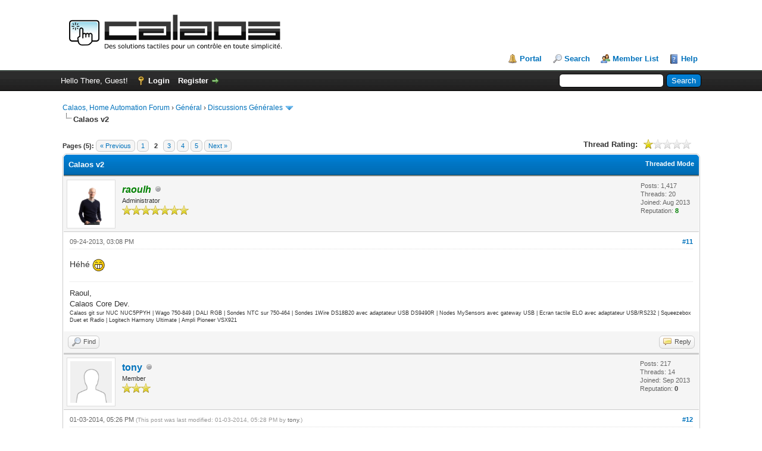

--- FILE ---
content_type: text/html; charset=UTF-8
request_url: https://calaos.fr/forum/showthread.php?mode=linear&tid=11&pid=848
body_size: 13085
content:
<!DOCTYPE html PUBLIC "-//W3C//DTD XHTML 1.0 Transitional//EN" "http://www.w3.org/TR/xhtml1/DTD/xhtml1-transitional.dtd"><!-- start: showthread -->
<html xml:lang="en" lang="en" xmlns="http://www.w3.org/1999/xhtml">
<head>
<title>Calaos v2</title>
<!-- start: headerinclude -->
<link rel="alternate" type="application/rss+xml" title="Latest Threads (RSS 2.0)" href="https://calaos.fr/forum/syndication.php" />
<link rel="alternate" type="application/atom+xml" title="Latest Threads (Atom 1.0)" href="https://calaos.fr/forum/syndication.php?type=atom1.0" />
<meta http-equiv="Content-Type" content="text/html; charset=UTF-8" />
<meta http-equiv="Content-Script-Type" content="text/javascript" />
<script type="text/javascript" src="https://calaos.fr/forum/jscripts/jquery.js?ver=1823"></script>
<script type="text/javascript" src="https://calaos.fr/forum/jscripts/jquery.plugins.min.js?ver=1821"></script>
<script type="text/javascript" src="https://calaos.fr/forum/jscripts/general.js?ver=1827"></script>

<link type="text/css" rel="stylesheet" href="https://calaos.fr/forum/cache/themes/theme1/star_ratings.css?t=1640769402" />
<link type="text/css" rel="stylesheet" href="https://calaos.fr/forum/cache/themes/theme1/showthread.css?t=1640769402" />
<link type="text/css" rel="stylesheet" href="https://calaos.fr/forum/cache/themes/theme1/global.css?t=1640769402" />
<link type="text/css" rel="stylesheet" href="https://calaos.fr/forum/cache/themes/theme1/css3.css?t=1640769402" />

<script type="text/javascript">
<!--
	lang.unknown_error = "An unknown error has occurred.";
	lang.confirm_title = "Please Confirm";
	lang.expcol_collapse = "[-]";
	lang.expcol_expand = "[+]";
	lang.select2_match = "One result is available, press enter to select it.";
	lang.select2_matches = "{1} results are available, use up and down arrow keys to navigate.";
	lang.select2_nomatches = "No matches found";
	lang.select2_inputtooshort_single = "Please enter one or more character";
	lang.select2_inputtooshort_plural = "Please enter {1} or more characters";
	lang.select2_inputtoolong_single = "Please delete one character";
	lang.select2_inputtoolong_plural = "Please delete {1} characters";
	lang.select2_selectiontoobig_single = "You can only select one item";
	lang.select2_selectiontoobig_plural = "You can only select {1} items";
	lang.select2_loadmore = "Loading more results&hellip;";
	lang.select2_searching = "Searching&hellip;";

	var templates = {
		modal: '<div class=\"modal\">\
	<div style=\"overflow-y: auto; max-height: 400px;\">\
		<table border=\"0\" cellspacing=\"0\" cellpadding=\"5\" class=\"tborder\">\
			<tr>\
				<td class=\"thead\"><strong>__title__</strong></td>\
			</tr>\
			<tr>\
				<td class=\"trow1\">__message__</td>\
			</tr>\
			<tr>\
				<td class=\"tfoot\">\
					<div style=\"text-align: center\" class=\"modal_buttons\">__buttons__</div>\
				</td>\
			</tr>\
		</table>\
	</div>\
</div>',
		modal_button: '<input type=\"submit\" class=\"button\" value=\"__title__\"/>&nbsp;'
	};

	var cookieDomain = ".calaos.fr";
	var cookiePath = "/forum/";
	var cookiePrefix = "";
	var cookieSecureFlag = "0";
	var deleteevent_confirm = "Are you sure you want to delete this event?";
	var removeattach_confirm = "Are you sure you want to remove the selected attachment from this post?";
	var loading_text = 'Loading. <br />Please Wait&hellip;';
	var saving_changes = 'Saving changes&hellip;';
	var use_xmlhttprequest = "1";
	var my_post_key = "05473c7ffed626617e85d4f1aa7edaf7";
	var rootpath = "https://calaos.fr/forum";
	var imagepath = "https://calaos.fr/forum/images";
  	var yes_confirm = "Yes";
	var no_confirm = "No";
	var MyBBEditor = null;
	var spinner_image = "https://calaos.fr/forum/images/spinner.gif";
	var spinner = "<img src='" + spinner_image +"' alt='' />";
	var modal_zindex = 9999;
// -->
</script>
<!-- end: headerinclude -->
<script type="text/javascript">
<!--
	var quickdelete_confirm = "Are you sure you want to delete this post?";
	var quickrestore_confirm = "Are you sure you want to restore this post?";
	var allowEditReason = "1";
	lang.save_changes = "Save Changes";
	lang.cancel_edit = "Cancel Edit";
	lang.quick_edit_update_error = "There was an error editing your reply:";
	lang.quick_reply_post_error = "There was an error posting your reply:";
	lang.quick_delete_error = "There was an error deleting your reply:";
	lang.quick_delete_success = "The post was deleted successfully.";
	lang.quick_delete_thread_success = "The thread was deleted successfully.";
	lang.quick_restore_error = "There was an error restoring your reply:";
	lang.quick_restore_success = "The post was restored successfully.";
	lang.editreason = "Edit Reason";
	lang.post_deleted_error = "You can not perform this action to a deleted post.";
	lang.softdelete_thread = "Soft Delete Thread";
	lang.restore_thread = "Restore Thread";
// -->
</script>
<!-- jeditable (jquery) -->
<script type="text/javascript" src="https://calaos.fr/forum/jscripts/report.js?ver=1820"></script>
<script src="https://calaos.fr/forum/jscripts/jeditable/jeditable.min.js"></script>
<script type="text/javascript" src="https://calaos.fr/forum/jscripts/thread.js?ver=1827"></script>
</head>
<body>
	<!-- start: header -->
<div id="container">
		<a name="top" id="top"></a>
		<div id="header">
			<div id="logo">
				<div class="wrapper">
					<a href="https://calaos.fr/forum/index.php"><img src="https://calaos.fr/forum/images/logo_calaos.png" alt="Calaos, Home Automation Forum" title="Calaos, Home Automation Forum" /></a>
					<ul class="menu top_links">
						<!-- start: header_menu_portal -->
<li><a href="https://calaos.fr/forum/portal.php" class="portal">Portal</a></li>
<!-- end: header_menu_portal -->
						<!-- start: header_menu_search -->
<li><a href="https://calaos.fr/forum/search.php" class="search">Search</a></li>
<!-- end: header_menu_search -->
						<!-- start: header_menu_memberlist -->
<li><a href="https://calaos.fr/forum/memberlist.php" class="memberlist">Member List</a></li>
<!-- end: header_menu_memberlist -->
						
						<li><a href="https://calaos.fr/forum/misc.php?action=help" class="help">Help</a></li>
					</ul>
				</div>
			</div>
			<div id="panel">
				<div class="upper">
					<div class="wrapper">
						<!-- start: header_quicksearch -->
						<form action="https://calaos.fr/forum/search.php">
						<fieldset id="search">
							<input name="keywords" type="text" class="textbox" />
							<input value="Search" type="submit" class="button" />
							<input type="hidden" name="action" value="do_search" />
							<input type="hidden" name="postthread" value="1" />
						</fieldset>
						</form>
<!-- end: header_quicksearch -->
						<!-- start: header_welcomeblock_guest -->
						<!-- Continuation of div(class="upper") as opened in the header template -->
						<span class="welcome">Hello There, Guest! <a href="https://calaos.fr/forum/member.php?action=login" onclick="$('#quick_login').modal({ fadeDuration: 250, keepelement: true, zIndex: (typeof modal_zindex !== 'undefined' ? modal_zindex : 9999) }); return false;" class="login">Login</a> <a href="https://calaos.fr/forum/member.php?action=register" class="register">Register</a></span>
					</div>
				</div>
				<div class="modal" id="quick_login" style="display: none;">
					<form method="post" action="https://calaos.fr/forum/member.php">
						<input name="action" type="hidden" value="do_login" />
						<input name="url" type="hidden" value="" />
						<input name="quick_login" type="hidden" value="1" />
						<input name="my_post_key" type="hidden" value="05473c7ffed626617e85d4f1aa7edaf7" />
						<table width="100%" cellspacing="0" cellpadding="5" border="0" class="tborder">
							<tr>
								<td class="thead" colspan="2"><strong>Login</strong></td>
							</tr>
							<!-- start: header_welcomeblock_guest_login_modal -->
<tr>
	<td class="trow1" width="25%"><strong>Username/Email:</strong></td>
	<td class="trow1"><input name="quick_username" id="quick_login_username" type="text" value="" class="textbox initial_focus" /></td>
</tr>
<tr>
	<td class="trow2"><strong>Password:</strong></td>
	<td class="trow2">
		<input name="quick_password" id="quick_login_password" type="password" value="" class="textbox" /><br />
		<a href="https://calaos.fr/forum/member.php?action=lostpw" class="lost_password">Lost Password?</a>
	</td>
</tr>
<tr>
	<td class="trow1">&nbsp;</td>
	<td class="trow1 remember_me">
		<input name="quick_remember" id="quick_login_remember" type="checkbox" value="yes" class="checkbox" checked="checked" />
		<label for="quick_login_remember">Remember me</label>
	</td>
</tr>
<tr>
	<td class="trow2" colspan="2">
		<div align="center"><input name="submit" type="submit" class="button" value="Login" /></div>
	</td>
</tr>
<!-- end: header_welcomeblock_guest_login_modal -->
						</table>
					</form>
				</div>
				<script type="text/javascript">
					$("#quick_login input[name='url']").val($(location).attr('href'));
				</script>
<!-- end: header_welcomeblock_guest -->
					<!-- </div> in header_welcomeblock_member and header_welcomeblock_guest -->
				<!-- </div> in header_welcomeblock_member and header_welcomeblock_guest -->
			</div>
		</div>
		<div id="content">
			<div class="wrapper">
				
				
				
				
				
				
				
				<!-- start: nav -->

<div class="navigation">
<!-- start: nav_bit -->
<a href="https://calaos.fr/forum/index.php">Calaos, Home Automation Forum</a><!-- start: nav_sep -->
&rsaquo;
<!-- end: nav_sep -->
<!-- end: nav_bit --><!-- start: nav_bit -->
<a href="forumdisplay.php?fid=1">Général</a><!-- start: nav_sep -->
&rsaquo;
<!-- end: nav_sep -->
<!-- end: nav_bit --><!-- start: nav_bit -->
<a href="forumdisplay.php?fid=3">Discussions Générales</a><!-- start: nav_dropdown -->
 <img src="https://calaos.fr/forum/images/arrow_down.png" alt="v" title="" class="pagination_breadcrumb_link" id="breadcrumb_multipage" /><!-- start: multipage_breadcrumb -->
<div id="breadcrumb_multipage_popup" class="pagination pagination_breadcrumb" style="display: none;">
<!-- start: multipage_page_link_current -->
 <a href="forumdisplay.php?fid=3" class="pagination_current">1</a>
<!-- end: multipage_page_link_current --><!-- start: multipage_page -->
<a href="forumdisplay.php?fid=3&amp;page=2" class="pagination_page">2</a>
<!-- end: multipage_page --><!-- start: multipage_page -->
<a href="forumdisplay.php?fid=3&amp;page=3" class="pagination_page">3</a>
<!-- end: multipage_page --><!-- start: multipage_page -->
<a href="forumdisplay.php?fid=3&amp;page=4" class="pagination_page">4</a>
<!-- end: multipage_page --><!-- start: multipage_page -->
<a href="forumdisplay.php?fid=3&amp;page=5" class="pagination_page">5</a>
<!-- end: multipage_page --><!-- start: multipage_end -->
&hellip;  <a href="forumdisplay.php?fid=3&amp;page=7" class="pagination_last">7</a>
<!-- end: multipage_end --><!-- start: multipage_nextpage -->
<a href="forumdisplay.php?fid=3&amp;page=2" class="pagination_next">Next &raquo;</a>
<!-- end: multipage_nextpage -->
</div>
<script type="text/javascript">
// <!--
	if(use_xmlhttprequest == "1")
	{
		$("#breadcrumb_multipage").popupMenu();
	}
// -->
</script>
<!-- end: multipage_breadcrumb -->
<!-- end: nav_dropdown -->
<!-- end: nav_bit --><!-- start: nav_sep_active -->
<br /><img src="https://calaos.fr/forum/images/nav_bit.png" alt="" />
<!-- end: nav_sep_active --><!-- start: nav_bit_active -->
<span class="active">Calaos v2</span>
<!-- end: nav_bit_active -->
</div>
<!-- end: nav -->
				<br />
<!-- end: header -->
	
	
	<div class="float_left">
		<!-- start: multipage -->
<div class="pagination">
<span class="pages">Pages (5):</span>
<!-- start: multipage_prevpage -->
<a href="showthread.php?tid=11" class="pagination_previous">&laquo; Previous</a>
<!-- end: multipage_prevpage --><!-- start: multipage_page -->
<a href="showthread.php?tid=11" class="pagination_page">1</a>
<!-- end: multipage_page --><!-- start: multipage_page_current -->
 <span class="pagination_current">2</span>
<!-- end: multipage_page_current --><!-- start: multipage_page -->
<a href="showthread.php?tid=11&amp;page=3" class="pagination_page">3</a>
<!-- end: multipage_page --><!-- start: multipage_page -->
<a href="showthread.php?tid=11&amp;page=4" class="pagination_page">4</a>
<!-- end: multipage_page --><!-- start: multipage_page -->
<a href="showthread.php?tid=11&amp;page=5" class="pagination_page">5</a>
<!-- end: multipage_page --><!-- start: multipage_nextpage -->
<a href="showthread.php?tid=11&amp;page=3" class="pagination_next">Next &raquo;</a>
<!-- end: multipage_nextpage -->
</div>
<!-- end: multipage -->
	</div>
	<div class="float_right">
		
	</div>
	<!-- start: showthread_ratethread -->
<div style="margin-top: 6px; padding-right: 10px;" class="float_right">
		<script type="text/javascript">
		<!--
			lang.ratings_update_error = "There was an error updating the rating.";
		// -->
		</script>
		<script type="text/javascript" src="https://calaos.fr/forum/jscripts/rating.js?ver=1821"></script>
		<div class="inline_rating">
			<strong class="float_left" style="padding-right: 10px;">Thread Rating:</strong>
			<ul class="star_rating star_rating_notrated" id="rating_thread_11">
				<li style="width: 20%" class="current_rating" id="current_rating_11">1 Vote(s) - 1 Average</li>
				<li><a class="one_star" title="1 star out of 5" href="./ratethread.php?tid=11&amp;rating=1&amp;my_post_key=05473c7ffed626617e85d4f1aa7edaf7">1</a></li>
				<li><a class="two_stars" title="2 stars out of 5" href="./ratethread.php?tid=11&amp;rating=2&amp;my_post_key=05473c7ffed626617e85d4f1aa7edaf7">2</a></li>
				<li><a class="three_stars" title="3 stars out of 5" href="./ratethread.php?tid=11&amp;rating=3&amp;my_post_key=05473c7ffed626617e85d4f1aa7edaf7">3</a></li>
				<li><a class="four_stars" title="4 stars out of 5" href="./ratethread.php?tid=11&amp;rating=4&amp;my_post_key=05473c7ffed626617e85d4f1aa7edaf7">4</a></li>
				<li><a class="five_stars" title="5 stars out of 5" href="./ratethread.php?tid=11&amp;rating=5&amp;my_post_key=05473c7ffed626617e85d4f1aa7edaf7">5</a></li>
			</ul>
		</div>
</div>
<!-- end: showthread_ratethread -->
	<table border="0" cellspacing="0" cellpadding="5" class="tborder tfixed clear">
		<tr>
			<td class="thead">
				<div class="float_right">
					<span class="smalltext"><strong><a href="showthread.php?mode=threaded&amp;tid=11&amp;pid=848#pid848">Threaded Mode</a></strong></span>
				</div>
				<div>
					<strong>Calaos v2</strong>
				</div>
			</td>
		</tr>
<tr><td id="posts_container">
	<div id="posts">
		<!-- start: postbit -->

<a name="pid70" id="pid70"></a>
<div class="post " style="" id="post_70">
<div class="post_author">
	<!-- start: postbit_avatar -->
<div class="author_avatar"><a href="member.php?action=profile&amp;uid=1"><img src="https://www.gravatar.com/avatar/c7a478718e654aeacfd00e5f07c57c6f.png?dateline=1407176931?dateline=1453217124" alt="" width="70" height="70" /></a></div>
<!-- end: postbit_avatar -->
	<div class="author_information">
			<strong><span class="largetext"><a href="https://calaos.fr/forum/member.php?action=profile&amp;uid=1"><span style="color: green;"><strong><em>raoulh</em></strong></span></a></span></strong> <!-- start: postbit_offline -->
<img src="https://calaos.fr/forum/images/buddy_offline.png" title="Offline" alt="Offline" class="buddy_status" />
<!-- end: postbit_offline --><br />
			<span class="smalltext">
				Administrator<br />
				<img src="images/star.png" border="0" alt="*" /><img src="images/star.png" border="0" alt="*" /><img src="images/star.png" border="0" alt="*" /><img src="images/star.png" border="0" alt="*" /><img src="images/star.png" border="0" alt="*" /><img src="images/star.png" border="0" alt="*" /><img src="images/star.png" border="0" alt="*" /><br />
				
			</span>
	</div>
	<div class="author_statistics">
		<!-- start: postbit_author_user -->

	Posts: 1,417<br />
	Threads: 20<br />
	Joined: Aug 2013
	<!-- start: postbit_reputation -->
<br />Reputation: <!-- start: postbit_reputation_formatted_link -->
<a href="reputation.php?uid=1"><strong class="reputation_positive">8</strong></a>
<!-- end: postbit_reputation_formatted_link -->
<!-- end: postbit_reputation -->
<!-- end: postbit_author_user -->
	</div>
</div>
<div class="post_content">
	<div class="post_head">
		<!-- start: postbit_posturl -->
<div class="float_right" style="vertical-align: top">
<strong><a href="showthread.php?tid=11&amp;pid=70#pid70" title="RE: Calaos v2">#11</a></strong>

</div>
<!-- end: postbit_posturl -->
		
		<span class="post_date">09-24-2013, 03:08 PM <span class="post_edit" id="edited_by_70"></span></span>
		
	</div>
	<div class="post_body scaleimages" id="pid_70">
		Héhé <img src="https://calaos.fr/forum/images/smilies/biggrin.gif" alt="Big Grin" title="Big Grin" class="smilie smilie_4" />
	</div>
	
	<!-- start: postbit_signature -->
<div class="signature scaleimages">
Raoul,<br />
Calaos Core Dev.<br />
<span style="font-size: xx-small;" class="mycode_size">Calaos git sur NUC NUC5PPYH | Wago 750-849 | DALI RGB | Sondes NTC sur 750-464 | Sondes 1Wire DS18B20 avec adaptateur USB DS9490R | Nodes MySensors avec gateway USB | Ecran tactile ELO avec adaptateur USB/RS232 | Squeezebox Duet et Radio | Logitech Harmony Ultimate | Ampli Pioneer VSX921</span>
</div>
<!-- end: postbit_signature -->
	<div class="post_meta" id="post_meta_70">
		
		<div class="float_right">
			
		</div>
	</div>
	
</div>
<div class="post_controls">
	<div class="postbit_buttons author_buttons float_left">
		<!-- start: postbit_find -->
<a href="search.php?action=finduser&amp;uid=1" title="Find all posts by this user" class="postbit_find"><span>Find</span></a>
<!-- end: postbit_find -->
	</div>
	<div class="postbit_buttons post_management_buttons float_right">
		<!-- start: postbit_quote -->
<a href="newreply.php?tid=11&amp;replyto=70" title="Quote this message in a reply" class="postbit_quote postbit_mirage"><span>Reply</span></a>
<!-- end: postbit_quote -->
	</div>
</div>
</div>
<!-- end: postbit --><!-- start: postbit -->

<a name="pid775" id="pid775"></a>
<div class="post " style="" id="post_775">
<div class="post_author">
	<!-- start: postbit_avatar -->
<div class="author_avatar"><a href="member.php?action=profile&amp;uid=17"><img src="https://calaos.fr/forum/images/default_avatar.png" alt="" width="70" height="70" /></a></div>
<!-- end: postbit_avatar -->
	<div class="author_information">
			<strong><span class="largetext"><a href="https://calaos.fr/forum/member.php?action=profile&amp;uid=17">tony</a></span></strong> <!-- start: postbit_offline -->
<img src="https://calaos.fr/forum/images/buddy_offline.png" title="Offline" alt="Offline" class="buddy_status" />
<!-- end: postbit_offline --><br />
			<span class="smalltext">
				Member<br />
				<img src="images/star.png" border="0" alt="*" /><img src="images/star.png" border="0" alt="*" /><img src="images/star.png" border="0" alt="*" /><br />
				
			</span>
	</div>
	<div class="author_statistics">
		<!-- start: postbit_author_user -->

	Posts: 217<br />
	Threads: 14<br />
	Joined: Sep 2013
	<!-- start: postbit_reputation -->
<br />Reputation: <!-- start: postbit_reputation_formatted_link -->
<a href="reputation.php?uid=17"><strong class="reputation_neutral">0</strong></a>
<!-- end: postbit_reputation_formatted_link -->
<!-- end: postbit_reputation -->
<!-- end: postbit_author_user -->
	</div>
</div>
<div class="post_content">
	<div class="post_head">
		<!-- start: postbit_posturl -->
<div class="float_right" style="vertical-align: top">
<strong><a href="showthread.php?tid=11&amp;pid=775#pid775" title="RE: Calaos v2">#12</a></strong>

</div>
<!-- end: postbit_posturl -->
		
		<span class="post_date">01-03-2014, 05:26 PM <span class="post_edit" id="edited_by_775"><!-- start: postbit_editedby -->
<span class="edited_post">(This post was last modified: 01-03-2014, 05:28 PM by <a href="https://calaos.fr/forum/member.php?action=profile&amp;uid=17">tony</a>.)</span>
<!-- end: postbit_editedby --></span></span>
		
	</div>
	<div class="post_body scaleimages" id="pid_775">
		Salut à tous,<br />
<br />
Est-il possible de lister les évolutions prévues dans la v2, de façon à se projeter et éviter de poser chaque fois la question?<br />
Ben tient, une première question, est-ce qu'il y aura un interface de gestion du chauffage hebdomadaire? Du genre avec les consignes de chaque capteur de température réglables d'heure en heure chaque jour de la semaine? allez une autre, l'ajout de Widgets du genre calendrier ou navigateur internet, configurer des envois mail sur changement d'état d'une variable, distinguer les symboles portail, porte de garage, VMC...déclencher les scénarios de Calaos via une logitech harmony...
	</div>
	
	
	<div class="post_meta" id="post_meta_775">
		
		<div class="float_right">
			
		</div>
	</div>
	
</div>
<div class="post_controls">
	<div class="postbit_buttons author_buttons float_left">
		<!-- start: postbit_find -->
<a href="search.php?action=finduser&amp;uid=17" title="Find all posts by this user" class="postbit_find"><span>Find</span></a>
<!-- end: postbit_find -->
	</div>
	<div class="postbit_buttons post_management_buttons float_right">
		<!-- start: postbit_quote -->
<a href="newreply.php?tid=11&amp;replyto=775" title="Quote this message in a reply" class="postbit_quote postbit_mirage"><span>Reply</span></a>
<!-- end: postbit_quote -->
	</div>
</div>
</div>
<!-- end: postbit --><!-- start: postbit -->

<a name="pid811" id="pid811"></a>
<div class="post " style="" id="post_811">
<div class="post_author">
	<!-- start: postbit_avatar -->
<div class="author_avatar"><a href="member.php?action=profile&amp;uid=26"><img src="https://calaos.fr/forum/images/default_avatar.png" alt="" width="70" height="70" /></a></div>
<!-- end: postbit_avatar -->
	<div class="author_information">
			<strong><span class="largetext"><a href="https://calaos.fr/forum/member.php?action=profile&amp;uid=26">tom</a></span></strong> <!-- start: postbit_offline -->
<img src="https://calaos.fr/forum/images/buddy_offline.png" title="Offline" alt="Offline" class="buddy_status" />
<!-- end: postbit_offline --><br />
			<span class="smalltext">
				Senior Member<br />
				<img src="images/star.png" border="0" alt="*" /><img src="images/star.png" border="0" alt="*" /><img src="images/star.png" border="0" alt="*" /><img src="images/star.png" border="0" alt="*" /><br />
				
			</span>
	</div>
	<div class="author_statistics">
		<!-- start: postbit_author_user -->

	Posts: 264<br />
	Threads: 18<br />
	Joined: Oct 2013
	<!-- start: postbit_reputation -->
<br />Reputation: <!-- start: postbit_reputation_formatted_link -->
<a href="reputation.php?uid=26"><strong class="reputation_neutral">0</strong></a>
<!-- end: postbit_reputation_formatted_link -->
<!-- end: postbit_reputation -->
<!-- end: postbit_author_user -->
	</div>
</div>
<div class="post_content">
	<div class="post_head">
		<!-- start: postbit_posturl -->
<div class="float_right" style="vertical-align: top">
<strong><a href="showthread.php?tid=11&amp;pid=811#pid811" title="RE: Calaos v2">#13</a></strong>

</div>
<!-- end: postbit_posturl -->
		
		<span class="post_date">01-06-2014, 11:20 PM <span class="post_edit" id="edited_by_811"></span></span>
		
	</div>
	<div class="post_body scaleimages" id="pid_811">
		MMMMEEERRCCI pour les videos ! Ca pourrait "presque" me faire patienter !<br />
<br />
Ce serait bien aussi de pouvoir afficher un message en pop up sur l’écran type "courrier arrivé" "porte ouverte" etc ...<br />
<br />
Je tiens quand même à féliciter et remercier les dev, le boulot et vraiment beau, je suis le premier à titiller sur l'arrivé de la V2 et je me rend bien compte du boulot derrière.<br />
<br />
Bravo les dev !
	</div>
	
	<!-- start: postbit_signature -->
<div class="signature scaleimages">
<span style="font-size: xx-small;" class="mycode_size">Calaos v1.1.20 sur Advantech | Ecran tactile | Wago 750-849 | DALI halogène + LED RGB | Intrusion KSENIA<br />
Squeezebox on Raspberry | Zibase Pro (Enocean+Zwave+Oregon) | Ecodevice | Script LUA | Hyperviseur en court de test<br />
Test v2 RC2 automate + serveur sur réseau identique</span>
</div>
<!-- end: postbit_signature -->
	<div class="post_meta" id="post_meta_811">
		
		<div class="float_right">
			
		</div>
	</div>
	
</div>
<div class="post_controls">
	<div class="postbit_buttons author_buttons float_left">
		<!-- start: postbit_find -->
<a href="search.php?action=finduser&amp;uid=26" title="Find all posts by this user" class="postbit_find"><span>Find</span></a>
<!-- end: postbit_find -->
	</div>
	<div class="postbit_buttons post_management_buttons float_right">
		<!-- start: postbit_quote -->
<a href="newreply.php?tid=11&amp;replyto=811" title="Quote this message in a reply" class="postbit_quote postbit_mirage"><span>Reply</span></a>
<!-- end: postbit_quote -->
	</div>
</div>
</div>
<!-- end: postbit --><!-- start: postbit -->

<a name="pid832" id="pid832"></a>
<div class="post " style="" id="post_832">
<div class="post_author">
	<!-- start: postbit_avatar -->
<div class="author_avatar"><a href="member.php?action=profile&amp;uid=17"><img src="https://calaos.fr/forum/images/default_avatar.png" alt="" width="70" height="70" /></a></div>
<!-- end: postbit_avatar -->
	<div class="author_information">
			<strong><span class="largetext"><a href="https://calaos.fr/forum/member.php?action=profile&amp;uid=17">tony</a></span></strong> <!-- start: postbit_offline -->
<img src="https://calaos.fr/forum/images/buddy_offline.png" title="Offline" alt="Offline" class="buddy_status" />
<!-- end: postbit_offline --><br />
			<span class="smalltext">
				Member<br />
				<img src="images/star.png" border="0" alt="*" /><img src="images/star.png" border="0" alt="*" /><img src="images/star.png" border="0" alt="*" /><br />
				
			</span>
	</div>
	<div class="author_statistics">
		<!-- start: postbit_author_user -->

	Posts: 217<br />
	Threads: 14<br />
	Joined: Sep 2013
	<!-- start: postbit_reputation -->
<br />Reputation: <!-- start: postbit_reputation_formatted_link -->
<a href="reputation.php?uid=17"><strong class="reputation_neutral">0</strong></a>
<!-- end: postbit_reputation_formatted_link -->
<!-- end: postbit_reputation -->
<!-- end: postbit_author_user -->
	</div>
</div>
<div class="post_content">
	<div class="post_head">
		<!-- start: postbit_posturl -->
<div class="float_right" style="vertical-align: top">
<strong><a href="showthread.php?tid=11&amp;pid=832#pid832" title="RE: Calaos v2">#14</a></strong>

</div>
<!-- end: postbit_posturl -->
		
		<span class="post_date">01-07-2014, 08:57 PM <span class="post_edit" id="edited_by_832"><!-- start: postbit_editedby -->
<span class="edited_post">(This post was last modified: 01-07-2014, 08:57 PM by <a href="https://calaos.fr/forum/member.php?action=profile&amp;uid=17">tony</a>.)</span>
<!-- end: postbit_editedby --></span></span>
		
	</div>
	<div class="post_body scaleimages" id="pid_832">
		Je sens les moqueries là...n'empêche qu'il me semble que tout ce que j'ai cité est prévu, sauf la commande via l'Harmony...<br />
....et je félicite aussi les développeurs...!!
	</div>
	
	
	<div class="post_meta" id="post_meta_832">
		
		<div class="float_right">
			
		</div>
	</div>
	
</div>
<div class="post_controls">
	<div class="postbit_buttons author_buttons float_left">
		<!-- start: postbit_find -->
<a href="search.php?action=finduser&amp;uid=17" title="Find all posts by this user" class="postbit_find"><span>Find</span></a>
<!-- end: postbit_find -->
	</div>
	<div class="postbit_buttons post_management_buttons float_right">
		<!-- start: postbit_quote -->
<a href="newreply.php?tid=11&amp;replyto=832" title="Quote this message in a reply" class="postbit_quote postbit_mirage"><span>Reply</span></a>
<!-- end: postbit_quote -->
	</div>
</div>
</div>
<!-- end: postbit --><!-- start: postbit -->

<a name="pid845" id="pid845"></a>
<div class="post " style="" id="post_845">
<div class="post_author">
	<!-- start: postbit_avatar -->
<div class="author_avatar"><a href="member.php?action=profile&amp;uid=26"><img src="https://calaos.fr/forum/images/default_avatar.png" alt="" width="70" height="70" /></a></div>
<!-- end: postbit_avatar -->
	<div class="author_information">
			<strong><span class="largetext"><a href="https://calaos.fr/forum/member.php?action=profile&amp;uid=26">tom</a></span></strong> <!-- start: postbit_offline -->
<img src="https://calaos.fr/forum/images/buddy_offline.png" title="Offline" alt="Offline" class="buddy_status" />
<!-- end: postbit_offline --><br />
			<span class="smalltext">
				Senior Member<br />
				<img src="images/star.png" border="0" alt="*" /><img src="images/star.png" border="0" alt="*" /><img src="images/star.png" border="0" alt="*" /><img src="images/star.png" border="0" alt="*" /><br />
				
			</span>
	</div>
	<div class="author_statistics">
		<!-- start: postbit_author_user -->

	Posts: 264<br />
	Threads: 18<br />
	Joined: Oct 2013
	<!-- start: postbit_reputation -->
<br />Reputation: <!-- start: postbit_reputation_formatted_link -->
<a href="reputation.php?uid=26"><strong class="reputation_neutral">0</strong></a>
<!-- end: postbit_reputation_formatted_link -->
<!-- end: postbit_reputation -->
<!-- end: postbit_author_user -->
	</div>
</div>
<div class="post_content">
	<div class="post_head">
		<!-- start: postbit_posturl -->
<div class="float_right" style="vertical-align: top">
<strong><a href="showthread.php?tid=11&amp;pid=845#pid845" title="RE: Calaos v2">#15</a></strong>

</div>
<!-- end: postbit_posturl -->
		
		<span class="post_date">01-07-2014, 11:35 PM <span class="post_edit" id="edited_by_845"></span></span>
		
	</div>
	<div class="post_body scaleimages" id="pid_845">
		moqueries ?
	</div>
	
	<!-- start: postbit_signature -->
<div class="signature scaleimages">
<span style="font-size: xx-small;" class="mycode_size">Calaos v1.1.20 sur Advantech | Ecran tactile | Wago 750-849 | DALI halogène + LED RGB | Intrusion KSENIA<br />
Squeezebox on Raspberry | Zibase Pro (Enocean+Zwave+Oregon) | Ecodevice | Script LUA | Hyperviseur en court de test<br />
Test v2 RC2 automate + serveur sur réseau identique</span>
</div>
<!-- end: postbit_signature -->
	<div class="post_meta" id="post_meta_845">
		
		<div class="float_right">
			
		</div>
	</div>
	
</div>
<div class="post_controls">
	<div class="postbit_buttons author_buttons float_left">
		<!-- start: postbit_find -->
<a href="search.php?action=finduser&amp;uid=26" title="Find all posts by this user" class="postbit_find"><span>Find</span></a>
<!-- end: postbit_find -->
	</div>
	<div class="postbit_buttons post_management_buttons float_right">
		<!-- start: postbit_quote -->
<a href="newreply.php?tid=11&amp;replyto=845" title="Quote this message in a reply" class="postbit_quote postbit_mirage"><span>Reply</span></a>
<!-- end: postbit_quote -->
	</div>
</div>
</div>
<!-- end: postbit --><!-- start: postbit -->

<a name="pid847" id="pid847"></a>
<div class="post " style="" id="post_847">
<div class="post_author">
	<!-- start: postbit_avatar -->
<div class="author_avatar"><a href="member.php?action=profile&amp;uid=17"><img src="https://calaos.fr/forum/images/default_avatar.png" alt="" width="70" height="70" /></a></div>
<!-- end: postbit_avatar -->
	<div class="author_information">
			<strong><span class="largetext"><a href="https://calaos.fr/forum/member.php?action=profile&amp;uid=17">tony</a></span></strong> <!-- start: postbit_offline -->
<img src="https://calaos.fr/forum/images/buddy_offline.png" title="Offline" alt="Offline" class="buddy_status" />
<!-- end: postbit_offline --><br />
			<span class="smalltext">
				Member<br />
				<img src="images/star.png" border="0" alt="*" /><img src="images/star.png" border="0" alt="*" /><img src="images/star.png" border="0" alt="*" /><br />
				
			</span>
	</div>
	<div class="author_statistics">
		<!-- start: postbit_author_user -->

	Posts: 217<br />
	Threads: 14<br />
	Joined: Sep 2013
	<!-- start: postbit_reputation -->
<br />Reputation: <!-- start: postbit_reputation_formatted_link -->
<a href="reputation.php?uid=17"><strong class="reputation_neutral">0</strong></a>
<!-- end: postbit_reputation_formatted_link -->
<!-- end: postbit_reputation -->
<!-- end: postbit_author_user -->
	</div>
</div>
<div class="post_content">
	<div class="post_head">
		<!-- start: postbit_posturl -->
<div class="float_right" style="vertical-align: top">
<strong><a href="showthread.php?tid=11&amp;pid=847#pid847" title="RE: Calaos v2">#16</a></strong>

</div>
<!-- end: postbit_posturl -->
		
		<span class="post_date">01-08-2014, 12:16 AM <span class="post_edit" id="edited_by_847"><!-- start: postbit_editedby -->
<span class="edited_post">(This post was last modified: 01-08-2014, 12:21 AM by <a href="https://calaos.fr/forum/member.php?action=profile&amp;uid=17">tony</a>.)</span>
<!-- end: postbit_editedby --></span></span>
		
	</div>
	<div class="post_body scaleimages" id="pid_847">
		<blockquote class="mycode_quote"><cite><span> (01-07-2014, 11:35 PM)</span>tom Wrote:  <a href="https://calaos.fr/forum/showthread.php?pid=845#pid845" class="quick_jump"></a></cite>moqueries ?</blockquote><br />
ah pardon je pensais que tu me titillais en ajoutant porte ouverte etc...;-) ben finalement ton imagination va loin aussi. Le principe des pop up serait pas mal c'est vrai, en les gardant à l'affichage tant que l'on a pas touché l'écran.
	</div>
	
	
	<div class="post_meta" id="post_meta_847">
		
		<div class="float_right">
			
		</div>
	</div>
	
</div>
<div class="post_controls">
	<div class="postbit_buttons author_buttons float_left">
		<!-- start: postbit_find -->
<a href="search.php?action=finduser&amp;uid=17" title="Find all posts by this user" class="postbit_find"><span>Find</span></a>
<!-- end: postbit_find -->
	</div>
	<div class="postbit_buttons post_management_buttons float_right">
		<!-- start: postbit_quote -->
<a href="newreply.php?tid=11&amp;replyto=847" title="Quote this message in a reply" class="postbit_quote postbit_mirage"><span>Reply</span></a>
<!-- end: postbit_quote -->
	</div>
</div>
</div>
<!-- end: postbit --><!-- start: postbit -->

<a name="pid848" id="pid848"></a>
<div class="post " style="" id="post_848">
<div class="post_author">
	<!-- start: postbit_avatar -->
<div class="author_avatar"><a href="member.php?action=profile&amp;uid=26"><img src="https://calaos.fr/forum/images/default_avatar.png" alt="" width="70" height="70" /></a></div>
<!-- end: postbit_avatar -->
	<div class="author_information">
			<strong><span class="largetext"><a href="https://calaos.fr/forum/member.php?action=profile&amp;uid=26">tom</a></span></strong> <!-- start: postbit_offline -->
<img src="https://calaos.fr/forum/images/buddy_offline.png" title="Offline" alt="Offline" class="buddy_status" />
<!-- end: postbit_offline --><br />
			<span class="smalltext">
				Senior Member<br />
				<img src="images/star.png" border="0" alt="*" /><img src="images/star.png" border="0" alt="*" /><img src="images/star.png" border="0" alt="*" /><img src="images/star.png" border="0" alt="*" /><br />
				
			</span>
	</div>
	<div class="author_statistics">
		<!-- start: postbit_author_user -->

	Posts: 264<br />
	Threads: 18<br />
	Joined: Oct 2013
	<!-- start: postbit_reputation -->
<br />Reputation: <!-- start: postbit_reputation_formatted_link -->
<a href="reputation.php?uid=26"><strong class="reputation_neutral">0</strong></a>
<!-- end: postbit_reputation_formatted_link -->
<!-- end: postbit_reputation -->
<!-- end: postbit_author_user -->
	</div>
</div>
<div class="post_content">
	<div class="post_head">
		<!-- start: postbit_posturl -->
<div class="float_right" style="vertical-align: top">
<strong><a href="showthread.php?tid=11&amp;pid=848#pid848" title="RE: Calaos v2">#17</a></strong>

</div>
<!-- end: postbit_posturl -->
		
		<span class="post_date">01-08-2014, 12:24 AM <span class="post_edit" id="edited_by_848"></span></span>
		
	</div>
	<div class="post_body scaleimages" id="pid_848">
		ouaip
	</div>
	
	<!-- start: postbit_signature -->
<div class="signature scaleimages">
<span style="font-size: xx-small;" class="mycode_size">Calaos v1.1.20 sur Advantech | Ecran tactile | Wago 750-849 | DALI halogène + LED RGB | Intrusion KSENIA<br />
Squeezebox on Raspberry | Zibase Pro (Enocean+Zwave+Oregon) | Ecodevice | Script LUA | Hyperviseur en court de test<br />
Test v2 RC2 automate + serveur sur réseau identique</span>
</div>
<!-- end: postbit_signature -->
	<div class="post_meta" id="post_meta_848">
		
		<div class="float_right">
			
		</div>
	</div>
	
</div>
<div class="post_controls">
	<div class="postbit_buttons author_buttons float_left">
		<!-- start: postbit_find -->
<a href="search.php?action=finduser&amp;uid=26" title="Find all posts by this user" class="postbit_find"><span>Find</span></a>
<!-- end: postbit_find -->
	</div>
	<div class="postbit_buttons post_management_buttons float_right">
		<!-- start: postbit_quote -->
<a href="newreply.php?tid=11&amp;replyto=848" title="Quote this message in a reply" class="postbit_quote postbit_mirage"><span>Reply</span></a>
<!-- end: postbit_quote -->
	</div>
</div>
</div>
<!-- end: postbit --><!-- start: postbit -->

<a name="pid851" id="pid851"></a>
<div class="post " style="" id="post_851">
<div class="post_author">
	<!-- start: postbit_avatar -->
<div class="author_avatar"><a href="member.php?action=profile&amp;uid=7"><img src="http://www.gravatar.com/avatar/36588c3f2ea63ca2c9a88c5c31fd83be?dateline=1379924594" alt="" width="70" height="70" /></a></div>
<!-- end: postbit_avatar -->
	<div class="author_information">
			<strong><span class="largetext"><a href="https://calaos.fr/forum/member.php?action=profile&amp;uid=7"><span style="color: green;"><strong><em>captainigloo</em></strong></span></a></span></strong> <!-- start: postbit_offline -->
<img src="https://calaos.fr/forum/images/buddy_offline.png" title="Offline" alt="Offline" class="buddy_status" />
<!-- end: postbit_offline --><br />
			<span class="smalltext">
				Administrator<br />
				<img src="images/star.png" border="0" alt="*" /><img src="images/star.png" border="0" alt="*" /><img src="images/star.png" border="0" alt="*" /><img src="images/star.png" border="0" alt="*" /><img src="images/star.png" border="0" alt="*" /><img src="images/star.png" border="0" alt="*" /><img src="images/star.png" border="0" alt="*" /><br />
				
			</span>
	</div>
	<div class="author_statistics">
		<!-- start: postbit_author_user -->

	Posts: 216<br />
	Threads: 14<br />
	Joined: Sep 2013
	<!-- start: postbit_reputation -->
<br />Reputation: <!-- start: postbit_reputation_formatted_link -->
<a href="reputation.php?uid=7"><strong class="reputation_neutral">0</strong></a>
<!-- end: postbit_reputation_formatted_link -->
<!-- end: postbit_reputation -->
<!-- end: postbit_author_user -->
	</div>
</div>
<div class="post_content">
	<div class="post_head">
		<!-- start: postbit_posturl -->
<div class="float_right" style="vertical-align: top">
<strong><a href="showthread.php?tid=11&amp;pid=851#pid851" title="RE: Calaos v2">#18</a></strong>

</div>
<!-- end: postbit_posturl -->
		
		<span class="post_date">01-08-2014, 01:46 AM <span class="post_edit" id="edited_by_851"><!-- start: postbit_editedby -->
<span class="edited_post">(This post was last modified: 01-08-2014, 09:49 AM by <a href="https://calaos.fr/forum/member.php?action=profile&amp;uid=1">raoulh</a>.)</span>
<!-- end: postbit_editedby --></span></span>
		
	</div>
	<div class="post_body scaleimages" id="pid_851">
		Il y a beaucoup de nouveautés dans la v2 <br />
<br />
Pour beaucoup elles serons surtout visuelles et cosmétiques. Mais il ne faut pas s'arreter qu'à ca. Je vais essayer de faire un résumé de ce qui est prévu pour la v2 et de ce que nous avons entrepris depuis plus d'un an, et meme avant puisque Raoul a réécris la majeure partie des l'applications par rapport a la version stable actuelle. <br />
<br />
La premiére chose est que l'INTEGRALITE du code source a été libérée. Le theme de l'application calaos-home, mais derniérement le code de l'application iOS également, la plus part des outils .... TOUT ! <br />
<br />
Le code de la partie serveur, par exemple a été réécrite, ca ne se vois pas, mais ca se ressent sur la réactivité, et également globalement pour la maintenance du code.<br />
<br />
Pour la a partie calaos-home, on peut voir de réelles améliorations au niveau interface, mais la plus grosse nouveauté, c'est l'utilisation d'une nouvelle bibliothèque: elementary. Celle-ci permet de simplifier grandement le code source, et donc d'avoir une maintenant du code plus simple a gérer. Le fait de passer a cette nouvelle librairie a demander de réécrire une bonne partie du theme et de l'adapter a cette nouvelle librairie. C'est grace a elle que certaines nouveautés visuelles sont maintenant possible, comme le kinetic scroll, c'est a dire la possibilité de scroller en 'lancant' les listes par exemple. <br />
<br />
Une autre nouveauté, côté serveur c'est les Entrées/Sorties qui peuvent être gérées par calaos-server. le support des IO via le Wago reste le meme, mais on a également ajouté le support des GPIO. Cela permet d'utiliser les IO de la raspberry pi par exemple. On a également ajouté le support de données provenant du web. Ces ajouts sont encore en test et ne sont pas complètement fonctionnel. Mais le but est qu'ils soient stables lors de la sortie de la v2<br />
<br />
Calaos-installer n'a que tres peu changer mais un travail de modifcation est prévu tres prochainement pour l'adapter aux nouveautés de calaos-server.<br />
<br />
L'application iOS a été complétement réécrite. Elle est fonctionnelle avec la v2 mais également en partie avec la v1. C'est tres probablement elle qui sera la premiére brique de la version v2 qui sera sur les étagéres de l'appstore. j'espère tres prochainement, si apple valide l'application bien sur ...<br />
<br />
Une Web application a été écrite de 0. L'application iOS est une application native, et développer une application native pour chaque OS était une tâche trop lourde. Nous avons donc décidé de nous lancer dans le développement d'une application html5. Ce qui devrait nous permettre d'être compatible avec un plus grand nombre de plateformes, comme android par exemple. Nous garderons néanmoins l'application native iOS puisqu'elle est pleinement fonctionnelle.L'application html devrait également être compatibles avec la version 1, mais nous vous demanderons de tester cette application, avec la version 1 quand elle sera prete. Elle devrait également apparaitre sur l'android market.<br />
<br />
Cette application web remplacera également a terme la vieillissante application calaos_web qui est actuellement installée. calaos_web venait aujourd'hui avec des bouts de code en php : api.php. Cette partie du code a complètement été réécrite par Raoul récemment, et a été intégrée directement dans calaos-server. Tres prochainement nous pourrons donc nous passer de php sur les serveurs. <br />
<br />
Un autre axe de développement que nous avons entrepris ces derniers mois et le développement d'un OS propre pour calaos. Bien sur nous ne partons pas de 0, et nous nous basons sur des technologies existantes. L'idée est de pouvoir vous offrir un OS prêt a l'emploi et intégrant toutes les applications Calaos. Nous souhaitons être compatibles avec quelques cartes electroniques. En premier lieu les box x86 qui sont installés chez les anciens clientsde la société. Mais également élargir le support aux raspberry-pi et aux mele. La solution que nous avons choisis pour développer cet OS permet d'être compatibles avec bien d'autre cartes, donc si certaines personnes se sentent de compiler des images pour d'autre cartes, qu'elle se manifestent, nous serons ravis de donner les explications permettant d'arriver a leur fin.<br />
<br />
Le développement des différentes applications se fait également dans un soucis de compatibilité avec un maxium d'OS. J'ai récemment corrigé le code source de sorte qu'il puisse se compiler sur MacOS X. Il en va de même pour Windows, nous n'avons pas encore de version fonctionnelle pour windows, mais nous nous efforçons de minimiser au maximum le gap, de sorte que le jour ou nous voudrons avoir une version fonctionnelle sur cet OS, les efforts soient minimes.<br />
<br />
Nous avons également commencer un travail de packaging des applications, pour avoir des paquets qui puissent être installés de manière simple sur debian et ubuntu. <br />
<br />
Et enfin nous avons entrepris un travail de traduction, pour que la langue native de l'application soit désormais l'anglais, et que le français devienne une traduction. Ce qui permettra a terme de simplifier la traduction dans d'autres langues.<br />
<br />
Les prochaines étapes : <br />
<br />
1) Envoyer l'application en validation chez Apple<br />
2) Publier l'application iOS sur l'appstore<br />
3) Finir  les fonctionnalités manquantes sur la webapp (volets roulants, lumiéres RGB)<br />
4) Terminer calaos-home, il manque la gesstion du changement de mot de passe ainsi que les paramétres de mis en veille de l'acran tactile.<br />
5) Publier la web app sur l'Android Market<br />
6) Mettre calaos-installer en phase avec les nouveautés de calaos-server<br />
7) Terminer la mise en place d'une image calaos-os pour x86, mele et raspberry-pi<br />
8) Corriger/terminer le code des nouvelles IO (GPIO et WebIO)<br />
9) Ajouter un theme Desktop a la web app de sorte qu'elle puisse s'éxécuter correctement installés sur le serveur calaos et affiché depuis un browser web pc.<br />
10) Finir les traductions de calaos-home et de calaos-installer Français-&gt;Anglais<br />
11) Finir les paquets ubuntu/debian<br />
12) Corriger tous les bugs que vous nous remonterai, car la v2 sera bien la et vous allez forcément trouver des bugs que l'on a pas vu <img src="https://calaos.fr/forum/images/smilies/wink.gif" alt="Wink" title="Wink" class="smilie smilie_2" />
	</div>
	
	
	<div class="post_meta" id="post_meta_851">
		
		<div class="float_right">
			
		</div>
	</div>
	
</div>
<div class="post_controls">
	<div class="postbit_buttons author_buttons float_left">
		<!-- start: postbit_find -->
<a href="search.php?action=finduser&amp;uid=7" title="Find all posts by this user" class="postbit_find"><span>Find</span></a>
<!-- end: postbit_find -->
	</div>
	<div class="postbit_buttons post_management_buttons float_right">
		<!-- start: postbit_quote -->
<a href="newreply.php?tid=11&amp;replyto=851" title="Quote this message in a reply" class="postbit_quote postbit_mirage"><span>Reply</span></a>
<!-- end: postbit_quote -->
	</div>
</div>
</div>
<!-- end: postbit --><!-- start: postbit -->

<a name="pid852" id="pid852"></a>
<div class="post " style="" id="post_852">
<div class="post_author">
	<!-- start: postbit_avatar -->
<div class="author_avatar"><a href="member.php?action=profile&amp;uid=1"><img src="https://www.gravatar.com/avatar/c7a478718e654aeacfd00e5f07c57c6f.png?dateline=1407176931?dateline=1453217124" alt="" width="70" height="70" /></a></div>
<!-- end: postbit_avatar -->
	<div class="author_information">
			<strong><span class="largetext"><a href="https://calaos.fr/forum/member.php?action=profile&amp;uid=1"><span style="color: green;"><strong><em>raoulh</em></strong></span></a></span></strong> <!-- start: postbit_offline -->
<img src="https://calaos.fr/forum/images/buddy_offline.png" title="Offline" alt="Offline" class="buddy_status" />
<!-- end: postbit_offline --><br />
			<span class="smalltext">
				Administrator<br />
				<img src="images/star.png" border="0" alt="*" /><img src="images/star.png" border="0" alt="*" /><img src="images/star.png" border="0" alt="*" /><img src="images/star.png" border="0" alt="*" /><img src="images/star.png" border="0" alt="*" /><img src="images/star.png" border="0" alt="*" /><img src="images/star.png" border="0" alt="*" /><br />
				
			</span>
	</div>
	<div class="author_statistics">
		<!-- start: postbit_author_user -->

	Posts: 1,417<br />
	Threads: 20<br />
	Joined: Aug 2013
	<!-- start: postbit_reputation -->
<br />Reputation: <!-- start: postbit_reputation_formatted_link -->
<a href="reputation.php?uid=1"><strong class="reputation_positive">8</strong></a>
<!-- end: postbit_reputation_formatted_link -->
<!-- end: postbit_reputation -->
<!-- end: postbit_author_user -->
	</div>
</div>
<div class="post_content">
	<div class="post_head">
		<!-- start: postbit_posturl -->
<div class="float_right" style="vertical-align: top">
<strong><a href="showthread.php?tid=11&amp;pid=852#pid852" title="RE: Calaos v2">#19</a></strong>

</div>
<!-- end: postbit_posturl -->
		
		<span class="post_date">01-08-2014, 10:02 AM <span class="post_edit" id="edited_by_852"></span></span>
		
	</div>
	<div class="post_body scaleimages" id="pid_852">
		Très bon résumé! <img src="https://calaos.fr/forum/images/smilies/smile.gif" alt="Smile" title="Smile" class="smilie smilie_1" /><br />
<br />
Quelques ajouts:<br />
- Calaos server supporte aussi en temps qu'IO les amplis Audio/Video<br />
- La gestion des scénarios sur l'écran tactile a été entierement réecrite et change radicalement d'avant. On peut faire des choses plus facilement qu'avant, avoir un support des planifications horaires basés sur le lever/coucher du soleil, et les scénarios seront modifiables sur calaos installer directement. Ces nouveaux scénarios se nomment AutoScenario. Il y a un inconvéniant par contre, tous les anciens scénarios crées avec l'ecran tactile (Internal, etc...) devront etre supprimé et recrée avec le nouveau systeme.<br />
- Les valeurs des I/O peuvent etre enregistrés, du moins la base est la, ca sera utilisé pour faire des graphes plus tard avec n'importe quelle entrée ou sortie<br />
- Le bus OneWire est supporté pour avoir des sondes de températures sur ce bus<br />
- Un lot enorme de bug a ete corrigé
	</div>
	
	<!-- start: postbit_signature -->
<div class="signature scaleimages">
Raoul,<br />
Calaos Core Dev.<br />
<span style="font-size: xx-small;" class="mycode_size">Calaos git sur NUC NUC5PPYH | Wago 750-849 | DALI RGB | Sondes NTC sur 750-464 | Sondes 1Wire DS18B20 avec adaptateur USB DS9490R | Nodes MySensors avec gateway USB | Ecran tactile ELO avec adaptateur USB/RS232 | Squeezebox Duet et Radio | Logitech Harmony Ultimate | Ampli Pioneer VSX921</span>
</div>
<!-- end: postbit_signature -->
	<div class="post_meta" id="post_meta_852">
		
		<div class="float_right">
			
		</div>
	</div>
	
</div>
<div class="post_controls">
	<div class="postbit_buttons author_buttons float_left">
		<!-- start: postbit_find -->
<a href="search.php?action=finduser&amp;uid=1" title="Find all posts by this user" class="postbit_find"><span>Find</span></a>
<!-- end: postbit_find -->
	</div>
	<div class="postbit_buttons post_management_buttons float_right">
		<!-- start: postbit_quote -->
<a href="newreply.php?tid=11&amp;replyto=852" title="Quote this message in a reply" class="postbit_quote postbit_mirage"><span>Reply</span></a>
<!-- end: postbit_quote -->
	</div>
</div>
</div>
<!-- end: postbit --><!-- start: postbit -->

<a name="pid854" id="pid854"></a>
<div class="post " style="" id="post_854">
<div class="post_author">
	<!-- start: postbit_avatar -->
<div class="author_avatar"><a href="member.php?action=profile&amp;uid=53"><img src="https://calaos.fr/forum/images/default_avatar.png" alt="" width="70" height="70" /></a></div>
<!-- end: postbit_avatar -->
	<div class="author_information">
			<strong><span class="largetext"><a href="https://calaos.fr/forum/member.php?action=profile&amp;uid=53">diouk</a></span></strong> <!-- start: postbit_offline -->
<img src="https://calaos.fr/forum/images/buddy_offline.png" title="Offline" alt="Offline" class="buddy_status" />
<!-- end: postbit_offline --><br />
			<span class="smalltext">
				Automation Engineer<br />
				<img src="images/star.png" border="0" alt="*" /><img src="images/star.png" border="0" alt="*" /><img src="images/star.png" border="0" alt="*" /><img src="images/star.png" border="0" alt="*" /><br />
				
			</span>
	</div>
	<div class="author_statistics">
		<!-- start: postbit_author_user -->

	Posts: 355<br />
	Threads: 14<br />
	Joined: Nov 2013
	<!-- start: postbit_reputation -->
<br />Reputation: <!-- start: postbit_reputation_formatted_link -->
<a href="reputation.php?uid=53"><strong class="reputation_positive">1</strong></a>
<!-- end: postbit_reputation_formatted_link -->
<!-- end: postbit_reputation -->
<!-- end: postbit_author_user -->
	</div>
</div>
<div class="post_content">
	<div class="post_head">
		<!-- start: postbit_posturl -->
<div class="float_right" style="vertical-align: top">
<strong><a href="showthread.php?tid=11&amp;pid=854#pid854" title="RE: Calaos v2">#20</a></strong>

</div>
<!-- end: postbit_posturl -->
		
		<span class="post_date">01-08-2014, 10:07 AM <span class="post_edit" id="edited_by_854"></span></span>
		
	</div>
	<div class="post_body scaleimages" id="pid_854">
		Cool, ça me fait saliver! Belle charge de travail en perspective! <img src="https://calaos.fr/forum/images/smilies/smile.gif" alt="Smile" title="Smile" class="smilie smilie_1" /><br />
<br />
Concernant le dev, vous avez mis un planning prévisionnel en place ou vous avancez à vue?
	</div>
	
	<!-- start: postbit_signature -->
<div class="signature scaleimages">
<span style="font-size: x-small;" class="mycode_size">calaos-server/home on meleg | elo touch 1537L</span><br />
<span style="font-size: x-small;" class="mycode_size">wago controller 750-849 | knx module 753-646</span><br />
<span style="font-size: x-small;" class="mycode_size">Calaos-os V2.0</span>
</div>
<!-- end: postbit_signature -->
	<div class="post_meta" id="post_meta_854">
		
		<div class="float_right">
			
		</div>
	</div>
	
</div>
<div class="post_controls">
	<div class="postbit_buttons author_buttons float_left">
		<!-- start: postbit_find -->
<a href="search.php?action=finduser&amp;uid=53" title="Find all posts by this user" class="postbit_find"><span>Find</span></a>
<!-- end: postbit_find -->
	</div>
	<div class="postbit_buttons post_management_buttons float_right">
		<!-- start: postbit_quote -->
<a href="newreply.php?tid=11&amp;replyto=854" title="Quote this message in a reply" class="postbit_quote postbit_mirage"><span>Reply</span></a>
<!-- end: postbit_quote -->
	</div>
</div>
</div>
<!-- end: postbit -->
	</div>
</td></tr>
		<tr>
			<td class="tfoot">
				<!-- start: showthread_search -->
	<div class="float_right">
		<form action="search.php" method="post">
			<input type="hidden" name="action" value="thread" />
			<input type="hidden" name="tid" value="11" />
			<input type="text" name="keywords" value="Enter Keywords" onfocus="if(this.value == 'Enter Keywords') { this.value = ''; }" onblur="if(this.value=='') { this.value='Enter Keywords'; }" class="textbox" size="25" />
			<input type="submit" class="button" value="Search Thread" />
		</form>
	</div>
<!-- end: showthread_search -->
				<div>
					<strong>&laquo; <a href="showthread.php?tid=11&amp;action=nextoldest">Next Oldest</a> | <a href="showthread.php?tid=11&amp;action=nextnewest">Next Newest</a> &raquo;</strong>
				</div>
			</td>
		</tr>
	</table>
	<div class="float_left">
		<!-- start: multipage -->
<div class="pagination">
<span class="pages">Pages (5):</span>
<!-- start: multipage_prevpage -->
<a href="showthread.php?tid=11" class="pagination_previous">&laquo; Previous</a>
<!-- end: multipage_prevpage --><!-- start: multipage_page -->
<a href="showthread.php?tid=11" class="pagination_page">1</a>
<!-- end: multipage_page --><!-- start: multipage_page_current -->
 <span class="pagination_current">2</span>
<!-- end: multipage_page_current --><!-- start: multipage_page -->
<a href="showthread.php?tid=11&amp;page=3" class="pagination_page">3</a>
<!-- end: multipage_page --><!-- start: multipage_page -->
<a href="showthread.php?tid=11&amp;page=4" class="pagination_page">4</a>
<!-- end: multipage_page --><!-- start: multipage_page -->
<a href="showthread.php?tid=11&amp;page=5" class="pagination_page">5</a>
<!-- end: multipage_page --><!-- start: multipage_nextpage -->
<a href="showthread.php?tid=11&amp;page=3" class="pagination_next">Next &raquo;</a>
<!-- end: multipage_nextpage -->
</div>
<!-- end: multipage -->
	</div>
	<div style="padding-top: 4px;" class="float_right">
		
	</div>
	<br class="clear" />
	
	
	
	<br />
	<div class="float_left">
		<ul class="thread_tools">
			<!-- start: showthread_printthread -->
<li class="printable"><a href="printthread.php?tid=11">View a Printable Version</a></li>
<!-- end: showthread_printthread -->
			
			
			
		</ul>
	</div>

	<div class="float_right" style="text-align: right;">
		
		<!-- start: forumjump_advanced -->
<form action="forumdisplay.php" method="get">
<span class="smalltext"><strong>Forum Jump:</strong></span>
<select name="fid" class="forumjump">
<option value="-4">Private Messages</option>
<option value="-3">User Control Panel</option>
<option value="-5">Who's Online</option>
<option value="-2">Search</option>
<option value="-1">Forum Home</option>
<!-- start: forumjump_bit -->
<option value="1" > Général</option>
<!-- end: forumjump_bit --><!-- start: forumjump_bit -->
<option value="2" >-- Annonces</option>
<!-- end: forumjump_bit --><!-- start: forumjump_bit -->
<option value="3" selected="selected">-- Discussions Générales</option>
<!-- end: forumjump_bit --><!-- start: forumjump_bit -->
<option value="4" > Utilisation - Installation - Configuration</option>
<!-- end: forumjump_bit --><!-- start: forumjump_bit -->
<option value="5" >-- Installation du système</option>
<!-- end: forumjump_bit --><!-- start: forumjump_bit -->
<option value="6" >-- Calaos Installer</option>
<!-- end: forumjump_bit --><!-- start: forumjump_bit -->
<option value="7" >-- Systèmes Externes</option>
<!-- end: forumjump_bit --><!-- start: forumjump_bit -->
<option value="12" >-- Réalisations</option>
<!-- end: forumjump_bit --><!-- start: forumjump_bit -->
<option value="8" > Développement</option>
<!-- end: forumjump_bit --><!-- start: forumjump_bit -->
<option value="9" >-- Programmation</option>
<!-- end: forumjump_bit --><!-- start: forumjump_bit -->
<option value="10" >-- Bidouillage</option>
<!-- end: forumjump_bit --><!-- start: forumjump_bit -->
<option value="11" >-- Internationalization</option>
<!-- end: forumjump_bit -->
</select>
<!-- start: gobutton -->
<input type="submit" class="button" value="Go" />
<!-- end: gobutton -->
</form>
<script type="text/javascript">
$(".forumjump").on('change', function() {
	var option = $(this).val();

	if(option < 0)
	{
		window.location = 'forumdisplay.php?fid='+option;
	}
	else
	{
		window.location = 'forumdisplay.php?fid='+option;
	}
});
</script>
<!-- end: forumjump_advanced -->
	</div>
	<br class="clear" />
	<!-- start: showthread_usersbrowsing -->
<br />
<span class="smalltext">Users browsing this thread: 3 Guest(s)</span>
<br />
<!-- end: showthread_usersbrowsing -->
	<!-- start: footer -->

	</div>
</div>
<div id="footer">
	<div class="upper">
		<div class="wrapper">
			<!-- start: footer_languageselect -->
<div class="language">
<form method="POST" action="/forum/showthread.php" id="lang_select">
	<input type="hidden" name="mode" value="linear" />
<input type="hidden" name="tid" value="11" />
<input type="hidden" name="pid" value="848" />

	<input type="hidden" name="my_post_key" value="05473c7ffed626617e85d4f1aa7edaf7" />
	<select name="language" onchange="MyBB.changeLanguage();">
		<optgroup label="Quick Language Select">
			<!-- start: footer_languageselect_option -->
<option value="english" selected="selected">&nbsp;&nbsp;&nbsp;English (American)</option>
<!-- end: footer_languageselect_option --><!-- start: footer_languageselect_option -->
<option value="french">&nbsp;&nbsp;&nbsp;French (Français)</option>
<!-- end: footer_languageselect_option -->
		</optgroup>
	</select>
	<!-- start: gobutton -->
<input type="submit" class="button" value="Go" />
<!-- end: gobutton -->
</form>
</div>
<!-- end: footer_languageselect -->
			<!-- start: footer_themeselect -->
<div class="theme">
<form method="POST" action="/forum/showthread.php" id="theme_select">
	<input type="hidden" name="mode" value="linear" />
<input type="hidden" name="tid" value="11" />
<input type="hidden" name="pid" value="848" />

	<input type="hidden" name="my_post_key" value="05473c7ffed626617e85d4f1aa7edaf7" />
	<!-- start: footer_themeselector -->
<select name="theme" onchange="MyBB.changeTheme();">
<optgroup label="Quick Theme Select">
<!-- start: usercp_themeselector_option -->
<option value="2">Default</option>
<!-- end: usercp_themeselector_option --><!-- start: usercp_themeselector_option -->
<option value="3">Square</option>
<!-- end: usercp_themeselector_option -->
</optgroup>
</select>
<!-- end: footer_themeselector -->
	<!-- start: gobutton -->
<input type="submit" class="button" value="Go" />
<!-- end: gobutton -->
</form>
</div>
<!-- end: footer_themeselect -->
			<ul class="menu bottom_links">
				<!-- start: footer_showteamlink -->
<li><a href="showteam.php">Forum Team</a></li>
<!-- end: footer_showteamlink -->
				<!-- start: footer_contactus -->
<li><a href="http://calaos.fr/#contact">Contact Us</a></li>
<!-- end: footer_contactus -->
				<li><a href="/">Calaos</a></li>
				<li><a href="#top">Return to Top</a></li>
				<li><a href="https://calaos.fr/forum/archive/index.php?thread-11.html">Lite (Archive) Mode</a></li>
				<li><a href="https://calaos.fr/forum/misc.php?action=markread">Mark all forums read</a></li>
				<li><a href="https://calaos.fr/forum/misc.php?action=syndication">RSS Syndication</a></li>
			</ul>
		</div>
	</div>
	<div class="lower">
		<div class="wrapper">
			<span id="current_time"><strong>Current time:</strong> 01-21-2026, 10:59 PM</span>
			<span id="copyright">
				<!-- MyBB is free software developed and maintained by a volunteer community.
					It would be much appreciated by the MyBB Group if you left the full copyright and "powered by" notice intact,
					to show your support for MyBB.  If you choose to remove or modify the copyright below,
					you may be refused support on the MyBB Community Forums.

					This is free software, support us and we'll support you. -->
				Powered By <a href="https://mybb.com" target="_blank" rel="noopener">MyBB</a>, &copy; 2002-2026 <a href="https://mybb.com" target="_blank" rel="noopener">MyBB Group</a>.
				<!-- End powered by -->
			</span>
		</div>
	</div>
</div>
<!-- The following piece of code allows MyBB to run scheduled tasks. DO NOT REMOVE --><!-- start: task_image -->
<img src="https://calaos.fr/forum/task.php" width="1" height="1" alt="" />
<!-- end: task_image --><!-- End task image code -->

</div>
<!-- end: footer -->
	<script type="text/javascript">
		var thread_deleted = "0";
		if(thread_deleted == "1")
		{
			$("#quick_reply_form, .new_reply_button, .thread_tools, .inline_rating").hide();
			$("#moderator_options_selector option.option_mirage").attr("disabled","disabled");
		}
	</script>
</body>
</html>
<!-- end: showthread -->